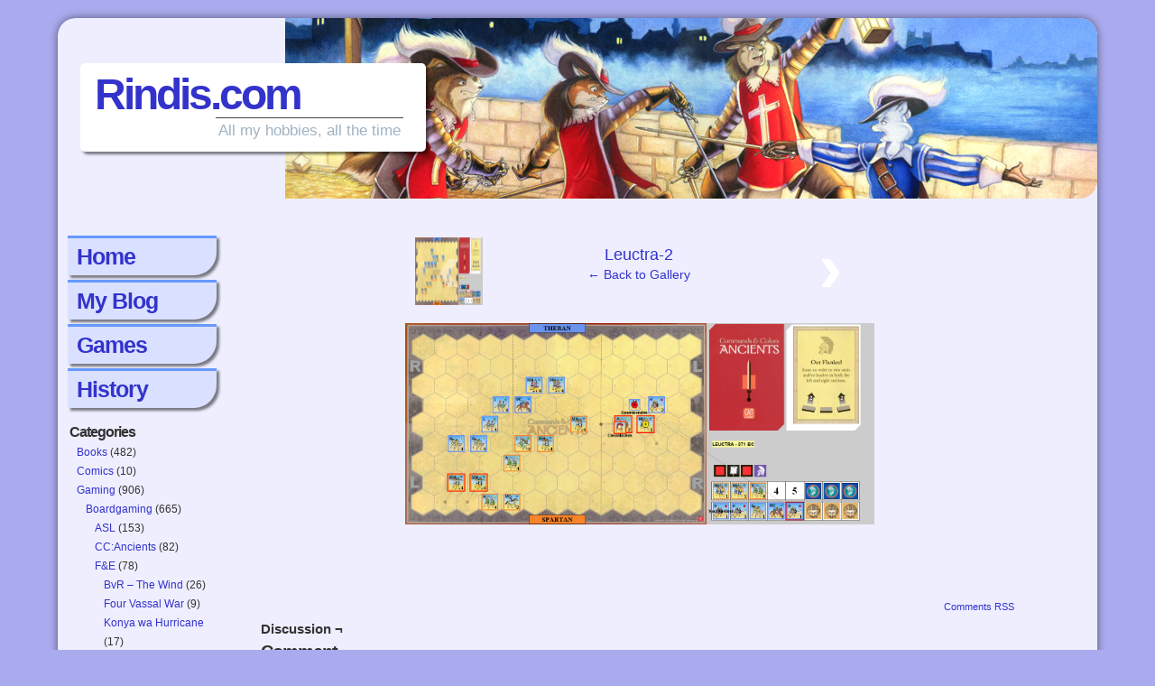

--- FILE ---
content_type: text/html; charset=UTF-8
request_url: http://www.rindis.com/blog/4418/leuctra-2
body_size: 12913
content:
<!DOCTYPE html>
<html xmlns="http://www.w3.org/1999/xhtml" lang="en-US"> 
<head>
	<meta http-equiv="Content-Type" content="text/html; charset=UTF-8" />
	<link rel="stylesheet" href="http://www.rindis.com/wp-content/themes/comicpress/style.css" type="text/css" media="screen" />
	<link rel="pingback" href="http://www.rindis.com/xmlrpc.php" />
	<meta name="ComicPress" content="4.4" />
<title>Leuctra-2 &#8211; Rindis.com</title>
<meta name='robots' content='max-image-preview:large' />
<script type="text/javascript">
/* <![CDATA[ */
window.koko_analytics = {"url":"http:\/\/www.rindis.com\/wp-admin\/admin-ajax.php?action=koko_analytics_collect","site_url":"http:\/\/www.rindis.com","post_id":4420,"path":"\/blog\/4418\/leuctra-2","method":"cookie","use_cookie":true};
/* ]]> */
</script>
<link rel="alternate" type="application/rss+xml" title="Rindis.com &raquo; Feed" href="http://www.rindis.com/feed" />
<link rel="alternate" type="application/rss+xml" title="Rindis.com &raquo; Comments Feed" href="http://www.rindis.com/comments/feed" />
<link rel="alternate" type="application/rss+xml" title="Rindis.com &raquo; Leuctra-2 Comments Feed" href="http://www.rindis.com/blog/4418/leuctra-2/feed" />
<link rel="alternate" title="oEmbed (JSON)" type="application/json+oembed" href="http://www.rindis.com/wp-json/oembed/1.0/embed?url=http%3A%2F%2Fwww.rindis.com%2Fblog%2F4418%2Fleuctra-2" />
<link rel="alternate" title="oEmbed (XML)" type="text/xml+oembed" href="http://www.rindis.com/wp-json/oembed/1.0/embed?url=http%3A%2F%2Fwww.rindis.com%2Fblog%2F4418%2Fleuctra-2&#038;format=xml" />
<style id='wp-img-auto-sizes-contain-inline-css' type='text/css'>
img:is([sizes=auto i],[sizes^="auto," i]){contain-intrinsic-size:3000px 1500px}
/*# sourceURL=wp-img-auto-sizes-contain-inline-css */
</style>
<style id='wp-emoji-styles-inline-css' type='text/css'>

	img.wp-smiley, img.emoji {
		display: inline !important;
		border: none !important;
		box-shadow: none !important;
		height: 1em !important;
		width: 1em !important;
		margin: 0 0.07em !important;
		vertical-align: -0.1em !important;
		background: none !important;
		padding: 0 !important;
	}
/*# sourceURL=wp-emoji-styles-inline-css */
</style>
<style id='wp-block-library-inline-css' type='text/css'>
:root{--wp-block-synced-color:#7a00df;--wp-block-synced-color--rgb:122,0,223;--wp-bound-block-color:var(--wp-block-synced-color);--wp-editor-canvas-background:#ddd;--wp-admin-theme-color:#007cba;--wp-admin-theme-color--rgb:0,124,186;--wp-admin-theme-color-darker-10:#006ba1;--wp-admin-theme-color-darker-10--rgb:0,107,160.5;--wp-admin-theme-color-darker-20:#005a87;--wp-admin-theme-color-darker-20--rgb:0,90,135;--wp-admin-border-width-focus:2px}@media (min-resolution:192dpi){:root{--wp-admin-border-width-focus:1.5px}}.wp-element-button{cursor:pointer}:root .has-very-light-gray-background-color{background-color:#eee}:root .has-very-dark-gray-background-color{background-color:#313131}:root .has-very-light-gray-color{color:#eee}:root .has-very-dark-gray-color{color:#313131}:root .has-vivid-green-cyan-to-vivid-cyan-blue-gradient-background{background:linear-gradient(135deg,#00d084,#0693e3)}:root .has-purple-crush-gradient-background{background:linear-gradient(135deg,#34e2e4,#4721fb 50%,#ab1dfe)}:root .has-hazy-dawn-gradient-background{background:linear-gradient(135deg,#faaca8,#dad0ec)}:root .has-subdued-olive-gradient-background{background:linear-gradient(135deg,#fafae1,#67a671)}:root .has-atomic-cream-gradient-background{background:linear-gradient(135deg,#fdd79a,#004a59)}:root .has-nightshade-gradient-background{background:linear-gradient(135deg,#330968,#31cdcf)}:root .has-midnight-gradient-background{background:linear-gradient(135deg,#020381,#2874fc)}:root{--wp--preset--font-size--normal:16px;--wp--preset--font-size--huge:42px}.has-regular-font-size{font-size:1em}.has-larger-font-size{font-size:2.625em}.has-normal-font-size{font-size:var(--wp--preset--font-size--normal)}.has-huge-font-size{font-size:var(--wp--preset--font-size--huge)}.has-text-align-center{text-align:center}.has-text-align-left{text-align:left}.has-text-align-right{text-align:right}.has-fit-text{white-space:nowrap!important}#end-resizable-editor-section{display:none}.aligncenter{clear:both}.items-justified-left{justify-content:flex-start}.items-justified-center{justify-content:center}.items-justified-right{justify-content:flex-end}.items-justified-space-between{justify-content:space-between}.screen-reader-text{border:0;clip-path:inset(50%);height:1px;margin:-1px;overflow:hidden;padding:0;position:absolute;width:1px;word-wrap:normal!important}.screen-reader-text:focus{background-color:#ddd;clip-path:none;color:#444;display:block;font-size:1em;height:auto;left:5px;line-height:normal;padding:15px 23px 14px;text-decoration:none;top:5px;width:auto;z-index:100000}html :where(.has-border-color){border-style:solid}html :where([style*=border-top-color]){border-top-style:solid}html :where([style*=border-right-color]){border-right-style:solid}html :where([style*=border-bottom-color]){border-bottom-style:solid}html :where([style*=border-left-color]){border-left-style:solid}html :where([style*=border-width]){border-style:solid}html :where([style*=border-top-width]){border-top-style:solid}html :where([style*=border-right-width]){border-right-style:solid}html :where([style*=border-bottom-width]){border-bottom-style:solid}html :where([style*=border-left-width]){border-left-style:solid}html :where(img[class*=wp-image-]){height:auto;max-width:100%}:where(figure){margin:0 0 1em}html :where(.is-position-sticky){--wp-admin--admin-bar--position-offset:var(--wp-admin--admin-bar--height,0px)}@media screen and (max-width:600px){html :where(.is-position-sticky){--wp-admin--admin-bar--position-offset:0px}}

/*# sourceURL=wp-block-library-inline-css */
</style><style id='global-styles-inline-css' type='text/css'>
:root{--wp--preset--aspect-ratio--square: 1;--wp--preset--aspect-ratio--4-3: 4/3;--wp--preset--aspect-ratio--3-4: 3/4;--wp--preset--aspect-ratio--3-2: 3/2;--wp--preset--aspect-ratio--2-3: 2/3;--wp--preset--aspect-ratio--16-9: 16/9;--wp--preset--aspect-ratio--9-16: 9/16;--wp--preset--color--black: #000000;--wp--preset--color--cyan-bluish-gray: #abb8c3;--wp--preset--color--white: #ffffff;--wp--preset--color--pale-pink: #f78da7;--wp--preset--color--vivid-red: #cf2e2e;--wp--preset--color--luminous-vivid-orange: #ff6900;--wp--preset--color--luminous-vivid-amber: #fcb900;--wp--preset--color--light-green-cyan: #7bdcb5;--wp--preset--color--vivid-green-cyan: #00d084;--wp--preset--color--pale-cyan-blue: #8ed1fc;--wp--preset--color--vivid-cyan-blue: #0693e3;--wp--preset--color--vivid-purple: #9b51e0;--wp--preset--gradient--vivid-cyan-blue-to-vivid-purple: linear-gradient(135deg,rgb(6,147,227) 0%,rgb(155,81,224) 100%);--wp--preset--gradient--light-green-cyan-to-vivid-green-cyan: linear-gradient(135deg,rgb(122,220,180) 0%,rgb(0,208,130) 100%);--wp--preset--gradient--luminous-vivid-amber-to-luminous-vivid-orange: linear-gradient(135deg,rgb(252,185,0) 0%,rgb(255,105,0) 100%);--wp--preset--gradient--luminous-vivid-orange-to-vivid-red: linear-gradient(135deg,rgb(255,105,0) 0%,rgb(207,46,46) 100%);--wp--preset--gradient--very-light-gray-to-cyan-bluish-gray: linear-gradient(135deg,rgb(238,238,238) 0%,rgb(169,184,195) 100%);--wp--preset--gradient--cool-to-warm-spectrum: linear-gradient(135deg,rgb(74,234,220) 0%,rgb(151,120,209) 20%,rgb(207,42,186) 40%,rgb(238,44,130) 60%,rgb(251,105,98) 80%,rgb(254,248,76) 100%);--wp--preset--gradient--blush-light-purple: linear-gradient(135deg,rgb(255,206,236) 0%,rgb(152,150,240) 100%);--wp--preset--gradient--blush-bordeaux: linear-gradient(135deg,rgb(254,205,165) 0%,rgb(254,45,45) 50%,rgb(107,0,62) 100%);--wp--preset--gradient--luminous-dusk: linear-gradient(135deg,rgb(255,203,112) 0%,rgb(199,81,192) 50%,rgb(65,88,208) 100%);--wp--preset--gradient--pale-ocean: linear-gradient(135deg,rgb(255,245,203) 0%,rgb(182,227,212) 50%,rgb(51,167,181) 100%);--wp--preset--gradient--electric-grass: linear-gradient(135deg,rgb(202,248,128) 0%,rgb(113,206,126) 100%);--wp--preset--gradient--midnight: linear-gradient(135deg,rgb(2,3,129) 0%,rgb(40,116,252) 100%);--wp--preset--font-size--small: 13px;--wp--preset--font-size--medium: 20px;--wp--preset--font-size--large: 36px;--wp--preset--font-size--x-large: 42px;--wp--preset--spacing--20: 0.44rem;--wp--preset--spacing--30: 0.67rem;--wp--preset--spacing--40: 1rem;--wp--preset--spacing--50: 1.5rem;--wp--preset--spacing--60: 2.25rem;--wp--preset--spacing--70: 3.38rem;--wp--preset--spacing--80: 5.06rem;--wp--preset--shadow--natural: 6px 6px 9px rgba(0, 0, 0, 0.2);--wp--preset--shadow--deep: 12px 12px 50px rgba(0, 0, 0, 0.4);--wp--preset--shadow--sharp: 6px 6px 0px rgba(0, 0, 0, 0.2);--wp--preset--shadow--outlined: 6px 6px 0px -3px rgb(255, 255, 255), 6px 6px rgb(0, 0, 0);--wp--preset--shadow--crisp: 6px 6px 0px rgb(0, 0, 0);}:where(.is-layout-flex){gap: 0.5em;}:where(.is-layout-grid){gap: 0.5em;}body .is-layout-flex{display: flex;}.is-layout-flex{flex-wrap: wrap;align-items: center;}.is-layout-flex > :is(*, div){margin: 0;}body .is-layout-grid{display: grid;}.is-layout-grid > :is(*, div){margin: 0;}:where(.wp-block-columns.is-layout-flex){gap: 2em;}:where(.wp-block-columns.is-layout-grid){gap: 2em;}:where(.wp-block-post-template.is-layout-flex){gap: 1.25em;}:where(.wp-block-post-template.is-layout-grid){gap: 1.25em;}.has-black-color{color: var(--wp--preset--color--black) !important;}.has-cyan-bluish-gray-color{color: var(--wp--preset--color--cyan-bluish-gray) !important;}.has-white-color{color: var(--wp--preset--color--white) !important;}.has-pale-pink-color{color: var(--wp--preset--color--pale-pink) !important;}.has-vivid-red-color{color: var(--wp--preset--color--vivid-red) !important;}.has-luminous-vivid-orange-color{color: var(--wp--preset--color--luminous-vivid-orange) !important;}.has-luminous-vivid-amber-color{color: var(--wp--preset--color--luminous-vivid-amber) !important;}.has-light-green-cyan-color{color: var(--wp--preset--color--light-green-cyan) !important;}.has-vivid-green-cyan-color{color: var(--wp--preset--color--vivid-green-cyan) !important;}.has-pale-cyan-blue-color{color: var(--wp--preset--color--pale-cyan-blue) !important;}.has-vivid-cyan-blue-color{color: var(--wp--preset--color--vivid-cyan-blue) !important;}.has-vivid-purple-color{color: var(--wp--preset--color--vivid-purple) !important;}.has-black-background-color{background-color: var(--wp--preset--color--black) !important;}.has-cyan-bluish-gray-background-color{background-color: var(--wp--preset--color--cyan-bluish-gray) !important;}.has-white-background-color{background-color: var(--wp--preset--color--white) !important;}.has-pale-pink-background-color{background-color: var(--wp--preset--color--pale-pink) !important;}.has-vivid-red-background-color{background-color: var(--wp--preset--color--vivid-red) !important;}.has-luminous-vivid-orange-background-color{background-color: var(--wp--preset--color--luminous-vivid-orange) !important;}.has-luminous-vivid-amber-background-color{background-color: var(--wp--preset--color--luminous-vivid-amber) !important;}.has-light-green-cyan-background-color{background-color: var(--wp--preset--color--light-green-cyan) !important;}.has-vivid-green-cyan-background-color{background-color: var(--wp--preset--color--vivid-green-cyan) !important;}.has-pale-cyan-blue-background-color{background-color: var(--wp--preset--color--pale-cyan-blue) !important;}.has-vivid-cyan-blue-background-color{background-color: var(--wp--preset--color--vivid-cyan-blue) !important;}.has-vivid-purple-background-color{background-color: var(--wp--preset--color--vivid-purple) !important;}.has-black-border-color{border-color: var(--wp--preset--color--black) !important;}.has-cyan-bluish-gray-border-color{border-color: var(--wp--preset--color--cyan-bluish-gray) !important;}.has-white-border-color{border-color: var(--wp--preset--color--white) !important;}.has-pale-pink-border-color{border-color: var(--wp--preset--color--pale-pink) !important;}.has-vivid-red-border-color{border-color: var(--wp--preset--color--vivid-red) !important;}.has-luminous-vivid-orange-border-color{border-color: var(--wp--preset--color--luminous-vivid-orange) !important;}.has-luminous-vivid-amber-border-color{border-color: var(--wp--preset--color--luminous-vivid-amber) !important;}.has-light-green-cyan-border-color{border-color: var(--wp--preset--color--light-green-cyan) !important;}.has-vivid-green-cyan-border-color{border-color: var(--wp--preset--color--vivid-green-cyan) !important;}.has-pale-cyan-blue-border-color{border-color: var(--wp--preset--color--pale-cyan-blue) !important;}.has-vivid-cyan-blue-border-color{border-color: var(--wp--preset--color--vivid-cyan-blue) !important;}.has-vivid-purple-border-color{border-color: var(--wp--preset--color--vivid-purple) !important;}.has-vivid-cyan-blue-to-vivid-purple-gradient-background{background: var(--wp--preset--gradient--vivid-cyan-blue-to-vivid-purple) !important;}.has-light-green-cyan-to-vivid-green-cyan-gradient-background{background: var(--wp--preset--gradient--light-green-cyan-to-vivid-green-cyan) !important;}.has-luminous-vivid-amber-to-luminous-vivid-orange-gradient-background{background: var(--wp--preset--gradient--luminous-vivid-amber-to-luminous-vivid-orange) !important;}.has-luminous-vivid-orange-to-vivid-red-gradient-background{background: var(--wp--preset--gradient--luminous-vivid-orange-to-vivid-red) !important;}.has-very-light-gray-to-cyan-bluish-gray-gradient-background{background: var(--wp--preset--gradient--very-light-gray-to-cyan-bluish-gray) !important;}.has-cool-to-warm-spectrum-gradient-background{background: var(--wp--preset--gradient--cool-to-warm-spectrum) !important;}.has-blush-light-purple-gradient-background{background: var(--wp--preset--gradient--blush-light-purple) !important;}.has-blush-bordeaux-gradient-background{background: var(--wp--preset--gradient--blush-bordeaux) !important;}.has-luminous-dusk-gradient-background{background: var(--wp--preset--gradient--luminous-dusk) !important;}.has-pale-ocean-gradient-background{background: var(--wp--preset--gradient--pale-ocean) !important;}.has-electric-grass-gradient-background{background: var(--wp--preset--gradient--electric-grass) !important;}.has-midnight-gradient-background{background: var(--wp--preset--gradient--midnight) !important;}.has-small-font-size{font-size: var(--wp--preset--font-size--small) !important;}.has-medium-font-size{font-size: var(--wp--preset--font-size--medium) !important;}.has-large-font-size{font-size: var(--wp--preset--font-size--large) !important;}.has-x-large-font-size{font-size: var(--wp--preset--font-size--x-large) !important;}
/*# sourceURL=global-styles-inline-css */
</style>

<style id='classic-theme-styles-inline-css' type='text/css'>
/*! This file is auto-generated */
.wp-block-button__link{color:#fff;background-color:#32373c;border-radius:9999px;box-shadow:none;text-decoration:none;padding:calc(.667em + 2px) calc(1.333em + 2px);font-size:1.125em}.wp-block-file__button{background:#32373c;color:#fff;text-decoration:none}
/*# sourceURL=/wp-includes/css/classic-themes.min.css */
</style>
<link rel='stylesheet' id='cb_p6-css-main-css' href='http://www.rindis.com/wp-content/plugins/patron-button-and-widgets-by-codebard/plugin/templates/default/style.css?ver=e23f4fa83fd8b4c3316303af8269ba25' type='text/css' media='all' />
<script type="text/javascript" src="http://www.rindis.com/wp-includes/js/jquery/jquery.min.js?ver=3.7.1" id="jquery-core-js"></script>
<script type="text/javascript" src="http://www.rindis.com/wp-includes/js/jquery/jquery-migrate.min.js?ver=3.4.1" id="jquery-migrate-js"></script>
<script type="text/javascript" src="http://www.rindis.com/wp-content/themes/comicpress/js/ddsmoothmenu.js?ver=e23f4fa83fd8b4c3316303af8269ba25" id="ddsmoothmenu_js-js"></script>
<script type="text/javascript" src="http://www.rindis.com/wp-content/themes/comicpress/js/menubar.js?ver=e23f4fa83fd8b4c3316303af8269ba25" id="menubar_js-js"></script>
<link rel="https://api.w.org/" href="http://www.rindis.com/wp-json/" /><link rel="alternate" title="JSON" type="application/json" href="http://www.rindis.com/wp-json/wp/v2/media/4420" /><link rel="EditURI" type="application/rsd+xml" title="RSD" href="http://www.rindis.com/xmlrpc.php?rsd" />

<link rel="canonical" href="http://www.rindis.com/blog/4418/leuctra-2" />
<link rel='shortlink' href='http://www.rindis.com/?p=4420' />
<style>.post-thumbnail img[src$='.svg'] { width: 100%; height: auto; }</style><!--Customizer CSS-->
<style type="text/css">
	#page { width: 858px; max-width: 858px; }
	#add-width { width: 6px; }
	#content-column { width: 648px; max-width: 100%; }
	#sidebar-right { width: 204px; }
	#sidebar-left { width: 204px; }
</style>
<!--/Customizer CSS-->
      <style id="sccss">/* Enter Your Custom CSS Here */
.entry img
	{
  	height: auto;
	}
.goodreads-image
	{
	padding-top: 0px;
	padding-left: 0px;
	padding-right: 5px;
	padding-bottom: 5px;
  	width: 160px;
	}
.screen-image
	{
	padding-top: 5px;
	padding-left: 5px;
	padding-right: 5px;
	padding-bottom: 5px;
  	width: 250px;
	}
.post-info
	{
  	border-style: solid;
 	border-color: #6699ff;
  	border-width: 0 0 3px 0;
	}
.entry
  {
  background-color: #DAE0FF;
  border: none;
  margin: 0px 0px 0px 0px;
  padding: 10px;
  text-align: left;
  box-shadow: 3px 3px 3px rgba(0, 0, 0, 0.5);
  -moz-box-shadow: 3px 3px 3px rgba(0, 0, 0, 0.5);
  -webkit-box-shadow: 3px 3px 3px rgba(0, 0, 0, 0.5);
  }
.post-extras, .type-page .entry
	{
  	background-color: #DAE0FF;
   	border: none;
  	margin: 0px auto 0px;
   	padding: 10px;
   	text-align: left;
	-webkit-border-radius: 0px 0px 0px 25px;
    -moz-border-radius: 0px 0px 0px 25px;
   	border-radius: 0px 0px 0px 25px;
    box-shadow: 3px 3px 3px rgba(0, 0, 0, 0.5);
    -moz-box-shadow: 3px 3px 3px rgba(0, 0, 0, 0.5);
    -webkit-box-shadow: 3px 3px 3px rgba(0, 0, 0, 0.5);
	}
.wp-caption
	{
	padding: 5px;
	background: none;
  	/* font-style: italic; */
	}
.wp-caption-text
	{
  	background: #aaaaee;
  	text-align: center;
	}
/************************************/
/* CSS spasifically for Easel theme */
/************************************/ 
body
	{
  	background:#aaaaee url() repeat top right;
    color:#333;
    margin:0;
    padding:0;
    line-height: 1.5em;
	}
#page
	{
  background-color: #eeeeff;
  border:none;
  margin:10px auto 0px;
  padding:0;
  text-align:left;
  max-width: 90%;
    box-shadow:0 0 10px rgba(0, 0, 0, 0.5);
    -moz-box-shadow:0 0 10px rgba(0, 0, 0, 0.5);
    -webkit-box-shadow:0 0 10px rgba(0, 0, 0, 0.5);
    -webkit-border-radius: 20px;
    -moz-border-radius: 20px;
    border-radius: 20px;
	}
body.layout-2cl #page, body.layout-2cr #page
	{
  	margin-right: auto;
  	margin-left: auto;
  	width: 90%;
    min-width: 760px;
	}
#footer
	{
    border:none;
    clear:both;
    height:auto;
    margin:0 0 0 auto;
    padding:3px 0 0;
    width:100%;
    box-shadow: 0 6px 15px -10px rgba(0, 0, 0, 0.7) inset;
    background-color: #eee;
    border-bottom-left-radius:5px;
    border-bottom-right-radius:5px;
    -moz-border-radius-bottomleft:5px;
    -moz-border-radius-bottomright:5px;
    -webkit-border-bottom-left-radius:5px;
    -webkit-border-bottom-right-radius:5px;
	}
a
	{
	text-decoration: none;
	}
a:link
		{
		color: #3333cc;
		}
	a:visited
		{
		color: #336666;
		}	
	a:hover
		{
		color: #336666;
		}
	a:focus	
		{
		outline: none;
		}
	a img
		{
		border: none;
		}
p
	{
	margin: 0;
	padding: 5px 0;
	}
p.attachment
	{
	text-align: center;
	}
/**********/
/* Header */
/**********/
#header
	{
    background:url(http://www.rindis.com/wp-content/uploads/2014/07/Engel-0036DualAtMidnight.jpg) no-repeat center right transparent;
    height:200px;
    margin:0 auto 5px;
    padding: 0;
    width: 100%;
    min-width: 760px;
    position: relative;
    z-index: 1;
 	border-radius:20px;
    -moz-border-radius:20px;
    -webkit-border-radius:20px;
    float:left;
	}
.header-info
	{
  	margin: 50px 0px 0px 25px;
  	background: white;
  	box-shadow: 3px 3px 3px rgba(0, 0, 0, 0.5);
    -moz-box-shadow: 3px 3px 3px rgba(0, 0, 0, 0.5);
    -webkit-box-shadow: 3px 3px 3px rgba(0, 0, 0, 0.5);
  	border-bottom-left-radius: 5px;
    border-bottom-right-radius: 5px;
    -moz-border-radius-bottomleft: 5px;
    -moz-border-radius-bottomright: 5px;
    -webkit-border-bottom-left-radius: 5px;
    -webkit-border-bottom-right-radius: 5px;
  	border-top-left-radius: 5px;
    border-top-right-radius: 5px;
    -moz-border-radius-topleft: 5px;
    -moz-border-radius-topright: 5px;
    -webkit-border-top-left-radius: 5px;
    -webkit-border-top-right-radius: 5px;
	}
.description
	{
    border-top:1px solid #444;
    color:#A0B3C2;
    font-size:1.2em;
    margin:0 15px;
    padding:3px;
    text-align:left;
	}
#menubar-wrapper
	{
	background: none;
	}
#content-wrapper
	{
	background: none;
	}
#content-column
/* #column, #content,  */
	{
  padding: 5px 20px 0px 20px;
  width: 75%;
	}
/********************/
/* Default Sidebars */
/********************/
#sidebar-left
	{
	float: left;
	width: 15%;
	padding: 10px;
  overflow: visible;
	min-width: 150px;
	}
.widgettitle
	{
  	font-style: italic;
  	font-weight: bold;
  	color:#2C4353;
    font-family: Verdana, Sans-Serif;
    text-decoration:none;
	}
#menu-left-nav .menu-item
	{
    font-size:25px;
  	letter-spacing: -1px;
  	font-weight: bold;
  	border-style: solid;
 	border-color: #6699ff;
  	border-width: 3px 0 0 0;
	background-color: #DAE0FF;
  	margin: 0px auto 5px;
   	padding: 10px;
   	text-align: left;
	-webkit-border-radius: 0px 0px 25px 0px;
    -moz-border-radius: 0px 0px 25px 0px;
   	border-radius: 0px 0px 25px 0px; 
  	width: 145px;
  	box-shadow: 3px 3px 3px rgba(0, 0, 0, 0.5);
    -moz-box-shadow: 3px 3px 3px rgba(0, 0, 0, 0.5);
    -webkit-box-shadow: 3px 3px 3px rgba(0, 0, 0, 0.5);
	}</style></head>

<body class="attachment wp-singular attachment-template-default single single-attachment postid-4420 attachmentid-4420 attachment-jpeg wp-theme-comicpress user-guest chrome single-author-denadmin pm night evening wed attachment attachment-4420 attachment-image layout-2cl scheme-none">
<div id="page-wrap">
	<div id="page">
		<header id="header">
			<div class="header-info">
				<h1><a href="http://www.rindis.com">Rindis.com</a></h1>
				<div class="description">All my hobbies, all the time</div>
			</div>
						<div class="clear"></div>
		</header>

		<div id="menubar-wrapper">
			<div class="menu-container">
												<div class="menunav">
																			</div>
				<div class="clear"></div>
			</div>
			<div class="clear"></div>
		</div>
	<div id="content-wrapper">
	
			
	<div id="subcontent-wrapper">
<div id="sidebar-left">
    <div class="sidebar">
    <div id="nav_menu-2" class="widget widget_nav_menu">
<div class="widget-content">
<div class="menu-left-nav-container"><ul id="menu-left-nav" class="menu"><li id="menu-item-2305" class="menu-item menu-item-type-custom menu-item-object-custom menu-item-home menu-item-2305"><a href="http://www.rindis.com/">Home</a></li>
<li id="menu-item-2306" class="menu-item menu-item-type-custom menu-item-object-custom menu-item-2306"><a href="http://www.rindis.com/blog/">My Blog</a></li>
<li id="menu-item-2307" class="menu-item menu-item-type-custom menu-item-object-custom menu-item-2307"><a href="http://www.rindis.com/Games/">Games</a></li>
<li id="menu-item-2308" class="menu-item menu-item-type-custom menu-item-object-custom menu-item-2308"><a href="http://www.rindis.com/History">History</a></li>
</ul></div></div>
<div class="clear"></div>
</div>
<div id="categories-2" class="widget widget_categories">
<div class="widget-content">
<h2 class="widget-title">Categories</h2>

			<ul>
					<li class="cat-item cat-item-2"><a href="http://www.rindis.com/blog/category/books">Books</a> (482)
</li>
	<li class="cat-item cat-item-3"><a href="http://www.rindis.com/blog/category/comics">Comics</a> (10)
</li>
	<li class="cat-item cat-item-4"><a href="http://www.rindis.com/blog/category/gaming">Gaming</a> (906)
<ul class='children'>
	<li class="cat-item cat-item-175"><a href="http://www.rindis.com/blog/category/gaming/boardgaming">Boardgaming</a> (665)
	<ul class='children'>
	<li class="cat-item cat-item-14"><a href="http://www.rindis.com/blog/category/gaming/boardgaming/asl">ASL</a> (153)
</li>
	<li class="cat-item cat-item-15"><a href="http://www.rindis.com/blog/category/gaming/boardgaming/ccancients">CC:Ancients</a> (82)
</li>
	<li class="cat-item cat-item-19"><a href="http://www.rindis.com/blog/category/gaming/boardgaming/fne">F&amp;E</a> (78)
		<ul class='children'>
	<li class="cat-item cat-item-22"><a href="http://www.rindis.com/blog/category/gaming/boardgaming/fne/bvr-the-wind">BvR &#8211; The Wind</a> (26)
</li>
	<li class="cat-item cat-item-182"><a href="http://www.rindis.com/blog/category/gaming/boardgaming/fne/four-vassal-war">Four Vassal War</a> (9)
</li>
	<li class="cat-item cat-item-255"><a href="http://www.rindis.com/blog/category/gaming/boardgaming/fne/konya-wa-hurricane">Konya wa Hurricane</a> (17)
</li>
	<li class="cat-item cat-item-21"><a href="http://www.rindis.com/blog/category/gaming/boardgaming/fne/second-wind">Second Wind</a> (5)
</li>
		</ul>
</li>
	<li class="cat-item cat-item-9"><a href="http://www.rindis.com/blog/category/gaming/boardgaming/sfb">SFB</a> (78)
</li>
	</ul>
</li>
	<li class="cat-item cat-item-176"><a href="http://www.rindis.com/blog/category/gaming/computer-games">Computer games</a> (160)
	<ul class='children'>
	<li class="cat-item cat-item-11"><a href="http://www.rindis.com/blog/category/gaming/computer-games/mmo">MMO</a> (76)
</li>
	</ul>
</li>
	<li class="cat-item cat-item-18"><a href="http://www.rindis.com/blog/category/gaming/design-and-effect">Design and Effect</a> (6)
</li>
	<li class="cat-item cat-item-177"><a href="http://www.rindis.com/blog/category/gaming/rpgs">RPGs</a> (66)
	<ul class='children'>
	<li class="cat-item cat-item-17"><a href="http://www.rindis.com/blog/category/gaming/rpgs/dnd">D&amp;D</a> (25)
		<ul class='children'>
	<li class="cat-item cat-item-20"><a href="http://www.rindis.com/blog/category/gaming/rpgs/dnd/o2-blade-of-vengeance">O2 Blade of Vengeance</a> (3)
</li>
		</ul>
</li>
	<li class="cat-item cat-item-5"><a href="http://www.rindis.com/blog/category/gaming/rpgs/gurps">GURPS</a> (32)
</li>
	</ul>
</li>
</ul>
</li>
	<li class="cat-item cat-item-6"><a href="http://www.rindis.com/blog/category/history">History</a> (10)
</li>
	<li class="cat-item cat-item-7"><a href="http://www.rindis.com/blog/category/life">Life</a> (82)
<ul class='children'>
	<li class="cat-item cat-item-16"><a href="http://www.rindis.com/blog/category/life/conventions">Conventions</a> (9)
</li>
</ul>
</li>
	<li class="cat-item cat-item-8"><a href="http://www.rindis.com/blog/category/news">News</a> (29)
</li>
	<li class="cat-item cat-item-154"><a href="http://www.rindis.com/blog/category/technology">Technology</a> (6)
</li>
	<li class="cat-item cat-item-10"><a href="http://www.rindis.com/blog/category/video">Video</a> (47)
<ul class='children'>
	<li class="cat-item cat-item-13"><a href="http://www.rindis.com/blog/category/video/anime-video-2">Anime</a> (45)
</li>
</ul>
</li>
	<li class="cat-item cat-item-12"><a href="http://www.rindis.com/blog/category/writing-2">Writing</a> (1)
</li>
			</ul>

			</div>
<div class="clear"></div>
</div>
              <div id="patreon_sidebar_site_widget-2" class="widget widget_patreon_sidebar_site_widget">
<div class="widget-content">
                  <h2 class="widget-title">Patreon</h2>
						
																<div style="text-align: center !important;font-size: 18px;margin-top: 8px;margin-bottom: 8px;">Support  Rindis.com on Patreon!</div>
															
          <div class="cb_p6_patreon_site_widget" style="text-align:center !important;"><a rel="nofollow" href="https://www.patreon.com/user?u=3260431&utm_content=site_sidebar_widget&utm_medium=patron_button_and_widgets_plugin&utm_campaign=&utm_term=&utm_source=http://www.rindis.com/blog/4418/leuctra-2" aria-label="Click to become a patron at Patreon!"><img style="margin-top: 10px;margin-bottom: 10px;max-width:200px;width:100%;height:auto;" src="http://www.rindis.com/wp-content/plugins/patron-button-and-widgets-by-codebard/images/become_a_patron_button.png" alt="Become a patron at Patreon!"></a></div>     
						
              </div>
<div class="clear"></div>
</div>
        <div id="text-4" class="widget widget_text">
<div class="widget-content">
			<div class="textwidget"><hr>
<b>Other blogs:</b></div>
		</div>
<div class="clear"></div>
</div>
<div id="rss-21" class="widget widget_rss">
<div class="widget-content">
<h2 class="widget-title"><a class="rsswidget rss-widget-feed" href="http://www.insidegmt.com/?feed=rss2"><img class="rss-widget-icon" style="border:0" width="14" height="14" src="http://www.rindis.com/wp-includes/images/rss.png" alt="RSS" loading="lazy" /></a> <a class="rsswidget rss-widget-title" href="https://insidegmt.com/">Inside GMT</a></h2>
<ul><li><a class='rsswidget' href='https://insidegmt.com/the-scenarios-of-arc-the-underworld/'>The Scenarios of ARC – The Underworld</a> <span class="rss-date">January 21, 2026</span></li></ul></div>
<div class="clear"></div>
</div>
<div id="rss-6" class="widget widget_rss">
<div class="widget-content">
<h2 class="widget-title"><a class="rsswidget rss-widget-feed" href="http://playingattheworld.blogspot.com/feeds/posts/default"><img class="rss-widget-icon" style="border:0" width="14" height="14" src="http://www.rindis.com/wp-includes/images/rss.png" alt="RSS" loading="lazy" /></a> <a class="rsswidget rss-widget-title" href="http://playingattheworld.blogspot.com/">Playing at the World</a></h2>
<ul><li><a class='rsswidget' href='http://playingattheworld.blogspot.com/2025/05/playing-at-world-2e-v2-arrives.html'>Playing at the World 2E V2 Arrives</a> <span class="rss-date">May 5, 2025</span></li></ul></div>
<div class="clear"></div>
</div>
<div id="rss-32" class="widget widget_rss">
<div class="widget-content">
<h2 class="widget-title"><a class="rsswidget rss-widget-feed" href="https://rpgcharacters.wordpress.com/feed/"><img class="rss-widget-icon" style="border:0" width="14" height="14" src="http://www.rindis.com/wp-includes/images/rss.png" alt="RSS" loading="lazy" /></a> <a class="rsswidget rss-widget-title" href="https://dysonlogos.blog/">Dyson&#8217;s Dodecahedron</a></h2>
<ul><li><a class='rsswidget' href='https://dysonlogos.blog/2026/01/21/the-lowward-gaol/'>The Lowward Gaol</a> <span class="rss-date">January 22, 2026</span></li></ul></div>
<div class="clear"></div>
</div>
<div id="rss-7" class="widget widget_rss">
<div class="widget-content">
<h2 class="widget-title"><a class="rsswidget rss-widget-feed" href="http://feeds.feedburner.com/QuestForFun"><img class="rss-widget-icon" style="border:0" width="14" height="14" src="http://www.rindis.com/wp-includes/images/rss.png" alt="RSS" loading="lazy" /></a> <a class="rsswidget rss-widget-title" href="http://blackdiamondgames.blogspot.com/">Quest for Fun!</a></h2>
<ul><li><a class='rsswidget' href='http://blackdiamondgames.blogspot.com/2025/11/the-myth-of-rational-animals.html'>The Myth of Rational Animals</a> <span class="rss-date">November 23, 2025</span></li></ul></div>
<div class="clear"></div>
</div>
<div id="rss-9" class="widget widget_rss">
<div class="widget-content">
<h2 class="widget-title"><a class="rsswidget rss-widget-feed" href="http://bruce-heard.blogspot.com/feeds/posts/default"><img class="rss-widget-icon" style="border:0" width="14" height="14" src="http://www.rindis.com/wp-includes/images/rss.png" alt="RSS" loading="lazy" /></a> <a class="rsswidget rss-widget-title" href="https://bruce-heard.blogspot.com/">Bruce Heard and New Stories</a></h2>
<ul><li><a class='rsswidget' href='https://bruce-heard.blogspot.com/2025/08/USWWIIAviation.html'>WWII Aviation Industry Part 4</a> <span class="rss-date">August 11, 2025</span></li></ul></div>
<div class="clear"></div>
</div>
<div id="rss-10" class="widget widget_rss">
<div class="widget-content">
<h2 class="widget-title"><a class="rsswidget rss-widget-feed" href="http://chicagowargamer.blogspot.com/feeds/posts/default"><img class="rss-widget-icon" style="border:0" width="14" height="14" src="http://www.rindis.com/wp-includes/images/rss.png" alt="RSS" loading="lazy" /></a> <a class="rsswidget rss-widget-title" href="http://chicagowargamer.blogspot.com/">Chicago Wargamer</a></h2>
<ul><li><a class='rsswidget' href='http://chicagowargamer.blogspot.com/2023/01/the-2-half-squads-episode-310-cruising.html'>The 2 Half-Squads - Episode 310: Cruising Through Crucible of Steel</a> <span class="rss-date">January 27, 2023</span></li></ul></div>
<div class="clear"></div>
</div>
<div id="rss-34" class="widget widget_rss">
<div class="widget-content">
<h2 class="widget-title"><a class="rsswidget rss-widget-feed" href="http://feeds.feedburner.com/TheCRPGAddict?format=xml"><img class="rss-widget-icon" style="border:0" width="14" height="14" src="http://www.rindis.com/wp-includes/images/rss.png" alt="RSS" loading="lazy" /></a> <a class="rsswidget rss-widget-title" href="http://crpgaddict.blogspot.com/">CRRPG Addict</a></h2>
<ul><li><a class='rsswidget' href='http://crpgaddict.blogspot.com/2026/01/tower-of-alos-won-with-summary-and.html'>Tower of Alos: Won! (with Summary and Rating)</a> <span class="rss-date">January 21, 2026</span></li></ul></div>
<div class="clear"></div>
</div>
<div id="text-7" class="widget widget_text">
<div class="widget-content">
			<div class="textwidget"><b>SF&F blogs:</b></div>
		</div>
<div class="clear"></div>
</div>
<div id="rss-23" class="widget widget_rss">
<div class="widget-content">
<h2 class="widget-title"><a class="rsswidget rss-widget-feed" href="http://feeds.feedburner.com/blogspot/fantasycafe"><img class="rss-widget-icon" style="border:0" width="14" height="14" src="http://www.rindis.com/wp-includes/images/rss.png" alt="RSS" loading="lazy" /></a> <a class="rsswidget rss-widget-title" href="https://www.fantasybookcafe.com/">Fantasy Cafe</a></h2>
<ul><li><a class='rsswidget' href='https://www.fantasybookcafe.com/2026/01/guest-post-by-fantasy-author-katie-hallahan/?utm_source=rss&#038;utm_medium=rss&#038;utm_campaign=guest-post-by-fantasy-author-katie-hallahan'>Guest Post by Fantasy Author Katie Hallahan</a> <span class="rss-date">January 20, 2026</span></li></ul></div>
<div class="clear"></div>
</div>
<div id="rss-22" class="widget widget_rss">
<div class="widget-content">
<h2 class="widget-title"><a class="rsswidget rss-widget-feed" href="https://lynnsbooks.wordpress.com/feed/"><img class="rss-widget-icon" style="border:0" width="14" height="14" src="http://www.rindis.com/wp-includes/images/rss.png" alt="RSS" loading="lazy" /></a> <a class="rsswidget rss-widget-title" href="https://lynns-books.com/">Lynn&#8217;s Book Blog</a></h2>
<ul><li><a class='rsswidget' href='https://lynns-books.com/2026/01/21/cant-wait-wednesday-the-summer-fun-massacre-by-craig-dilouie/'>Can’t Wait Wednesday: The Summer Fun Massacre by Craig DiLouie</a> <span class="rss-date">January 21, 2026</span></li></ul></div>
<div class="clear"></div>
</div>
<div id="text-5" class="widget widget_text">
<div class="widget-content">
			<div class="textwidget"><b>ASL blogs:</b></div>
		</div>
<div class="clear"></div>
</div>
<div id="rss-12" class="widget widget_rss">
<div class="widget-content">
<h2 class="widget-title"><a class="rsswidget rss-widget-feed" href="http://asl-battleschool.blogspot.com/feeds/posts/default"><img class="rss-widget-icon" style="border:0" width="14" height="14" src="http://www.rindis.com/wp-includes/images/rss.png" alt="RSS" loading="lazy" /></a> <a class="rsswidget rss-widget-title" href="http://asl-battleschool.blogspot.com/">Sitrep</a></h2>
<ul><li><a class='rsswidget' href='http://asl-battleschool.blogspot.com/2025/03/blockhaus-rock.html'>Blockhaus Rock</a> <span class="rss-date">April 1, 2025</span></li></ul></div>
<div class="clear"></div>
</div>
<div id="rss-13" class="widget widget_rss">
<div class="widget-content">
<h2 class="widget-title"><a class="rsswidget rss-widget-feed" href="http://hongkongwargamer.com/?feed=rss2"><img class="rss-widget-icon" style="border:0" width="14" height="14" src="http://www.rindis.com/wp-includes/images/rss.png" alt="RSS" loading="lazy" /></a> <a class="rsswidget rss-widget-title" href="https://hongkongwargamer.com/">Hong Kong Wargamer</a></h2>
<ul><li><a class='rsswidget' href='https://hongkongwargamer.com/2025/04/16/ft114-yellow-extract-after-action-report-aar-advanced-squad-leader-scenario/'>FT114 Yellow Extract After Action Report (AAR) Advanced Squad Leader scenario</a> <span class="rss-date">April 16, 2025</span></li></ul></div>
<div class="clear"></div>
</div>
<div id="rss-14" class="widget widget_rss">
<div class="widget-content">
<h2 class="widget-title"><a class="rsswidget rss-widget-feed" href="http://hexandviolence.blogspot.com/feeds/posts/default"><img class="rss-widget-icon" style="border:0" width="14" height="14" src="http://www.rindis.com/wp-includes/images/rss.png" alt="RSS" loading="lazy" /></a> <a class="rsswidget rss-widget-title" href="http://hexandviolence.blogspot.com/">Hex and Violence</a></h2>
<ul><li><a class='rsswidget' href='http://hexandviolence.blogspot.com/2025/03/this-still-exists.html'>This still exists?</a> <span class="rss-date">March 25, 2025</span></li></ul></div>
<div class="clear"></div>
</div>
<div id="rss-15" class="widget widget_rss">
<div class="widget-content">
<h2 class="widget-title"><a class="rsswidget rss-widget-feed" href="http://boxcarsagainaslblog.blogspot.com/feeds/posts/default"><img class="rss-widget-icon" style="border:0" width="14" height="14" src="http://www.rindis.com/wp-includes/images/rss.png" alt="RSS" loading="lazy" /></a> <a class="rsswidget rss-widget-title" href="https://boxcarsagainaslblog.blogspot.com/">Grumble Jones</a></h2>
<ul><li><a class='rsswidget' href='https://boxcarsagainaslblog.blogspot.com/2026/01/a-weekend-with-spanish-blue-division.html'>A weekend with the Spanish Blue Division - LFT Scenarios FT80, FT82, and FT83.</a> <span class="rss-date">January 19, 2026</span></li></ul></div>
<div class="clear"></div>
</div>
<div id="rss-16" class="widget widget_rss">
<div class="widget-content">
<h2 class="widget-title"><a class="rsswidget rss-widget-feed" href="http://www.desperationmorale.com/blog/feed"><img class="rss-widget-icon" style="border:0" width="14" height="14" src="http://www.rindis.com/wp-includes/images/rss.png" alt="RSS" loading="lazy" /></a> <a class="rsswidget rss-widget-title" href="https://www.desperationmorale.com/">Desperation Morale</a></h2>
<ul><li><a class='rsswidget' href='https://www.desperationmorale.com/2025/03/16/how-to-learn-asl/'>How to Learn ASL</a> <span class="rss-date">March 16, 2025</span></li></ul></div>
<div class="clear"></div>
</div>
<div id="rss-17" class="widget widget_rss">
<div class="widget-content">
<h2 class="widget-title"><a class="rsswidget rss-widget-feed" href="http://banzaipipeline.blogspot.com/feeds/posts/default"><img class="rss-widget-icon" style="border:0" width="14" height="14" src="http://www.rindis.com/wp-includes/images/rss.png" alt="RSS" loading="lazy" /></a> <a class="rsswidget rss-widget-title" href="http://banzaipipeline.blogspot.com/">Banzai!!</a></h2>
<ul><li><a class='rsswidget' href='http://banzaipipeline.blogspot.com/2019/10/ive-got-good-news-and-bad-news.html'>October North Texas Gameday</a> <span class="rss-date">October 21, 2019</span></li></ul></div>
<div class="clear"></div>
</div>
<div id="rss-30" class="widget widget_rss">
<div class="widget-content">
<h2 class="widget-title"><a class="rsswidget rss-widget-feed" href="http://aroomwithoutalos.blogspot.com/feeds/posts/default"><img class="rss-widget-icon" style="border:0" width="14" height="14" src="http://www.rindis.com/wp-includes/images/rss.png" alt="RSS" loading="lazy" /></a> <a class="rsswidget rss-widget-title" href="http://aroomwithoutalos.blogspot.com/">A Room Without a LOS</a></h2>
<ul><li><a class='rsswidget' href='http://aroomwithoutalos.blogspot.com/2015/07/crossing-moro-cg-t0902-rough-start.html'>[Crossing the Moro CG] T=0902 -- Rough start</a> <span class="rss-date">July 18, 2015</span></li></ul></div>
<div class="clear"></div>
</div>
<div id="text-6" class="widget widget_text">
<div class="widget-content">
			<div class="textwidget"><b>GURPS blogs:</b></div>
		</div>
<div class="clear"></div>
</div>
<div id="rss-18" class="widget widget_rss">
<div class="widget-content">
<h2 class="widget-title"><a class="rsswidget rss-widget-feed" href="http://feeds.feedburner.com/DungeonFantastic"><img class="rss-widget-icon" style="border:0" width="14" height="14" src="http://www.rindis.com/wp-includes/images/rss.png" alt="RSS" loading="lazy" /></a> <a class="rsswidget rss-widget-title" href="http://dungeonfantastic.blogspot.com/">Dungeon Fantastic</a></h2>
<ul><li><a class='rsswidget' href='http://dungeonfantastic.blogspot.com/2026/01/year-in-gaming-2025.html'>Year in Gaming 2025</a> <span class="rss-date">January 5, 2026</span></li></ul></div>
<div class="clear"></div>
</div>
<div id="rss-19" class="widget widget_rss">
<div class="widget-content">
<h2 class="widget-title"><a class="rsswidget rss-widget-feed" href="http://gamingballistic.com/feed/"><img class="rss-widget-icon" style="border:0" width="14" height="14" src="http://www.rindis.com/wp-includes/images/rss.png" alt="RSS" loading="lazy" /></a> <a class="rsswidget rss-widget-title" href="https://gamingballistic.com/">Gaming Ballistic</a></h2>
<ul><li><a class='rsswidget' href='https://gamingballistic.com/2025/12/13/mission-x-obviously-not-2025-life-happened-read-on/'>Mission X: Obviously Not 2025. Life happened, read on.</a> <span class="rss-date">December 13, 2025</span></li></ul></div>
<div class="clear"></div>
</div>
<div id="rss-3" class="widget widget_rss">
<div class="widget-content">
<h2 class="widget-title"><a class="rsswidget rss-widget-feed" href="http://www.ravensnpennies.com/feeds/posts/default"><img class="rss-widget-icon" style="border:0" width="14" height="14" src="http://www.rindis.com/wp-includes/images/rss.png" alt="RSS" loading="lazy" /></a> <a class="rsswidget rss-widget-title" href="">Ravens N&#8217; Pennies</a></h2>
</div>
<div class="clear"></div>
</div>
<div id="rss-8" class="widget widget_rss">
<div class="widget-content">
<h2 class="widget-title"><a class="rsswidget rss-widget-feed" href="https://pseudoboo.blogspot.com/feeds/posts/default"><img class="rss-widget-icon" style="border:0" width="14" height="14" src="http://www.rindis.com/wp-includes/images/rss.png" alt="RSS" loading="lazy" /></a> <a class="rsswidget rss-widget-title" href="https://pseudoboo.blogspot.com/">Let&#8217;s GURPS</a></h2>
<ul><li><a class='rsswidget' href='https://pseudoboo.blogspot.com/2021/03/review-gurps-realm-management.html'>Review: GURPS Realm Management</a> <span class="rss-date">March 29, 2021</span></li></ul></div>
<div class="clear"></div>
</div>
<div id="rss-28" class="widget widget_rss">
<div class="widget-content">
<h2 class="widget-title"><a class="rsswidget rss-widget-feed" href="http://noschoolgrognard.blogspot.com/feeds/posts/default"><img class="rss-widget-icon" style="border:0" width="14" height="14" src="http://www.rindis.com/wp-includes/images/rss.png" alt="RSS" loading="lazy" /></a> <a class="rsswidget rss-widget-title" href="http://noschoolgrognard.blogspot.com/">No School Grognard</a></h2>
<ul><li><a class='rsswidget' href='http://noschoolgrognard.blogspot.com/2018/01/it-came-from-gurps-forums-low-tech.html'>It came from the GURPS forums: Low-Tech armor and fire damage</a> <span class="rss-date">January 29, 2018</span></li></ul></div>
<div class="clear"></div>
</div>
<div id="rss-31" class="widget widget_rss">
<div class="widget-content">
<h2 class="widget-title"><a class="rsswidget rss-widget-feed" href="https://thecollaborativegamer.wordpress.com/feed/"><img class="rss-widget-icon" style="border:0" width="14" height="14" src="http://www.rindis.com/wp-includes/images/rss.png" alt="RSS" loading="lazy" /></a> <a class="rsswidget rss-widget-title" href="https://thecollaborativegamer.wordpress.com/">The Collaborative Gamer</a></h2>
<ul><li><a class='rsswidget' href='https://thecollaborativegamer.wordpress.com/2022/01/18/thoughts-on-a-town-adventures-system/'>Thoughts on a Town Adventures System</a> <span class="rss-date">January 18, 2022</span></li></ul></div>
<div class="clear"></div>
</div>
<div id="rss-24" class="widget widget_rss">
<div class="widget-content">
<h2 class="widget-title"><a class="rsswidget rss-widget-feed" href="https://mshrm.wordpress.com/feed/"><img class="rss-widget-icon" style="border:0" width="14" height="14" src="http://www.rindis.com/wp-includes/images/rss.png" alt="RSS" loading="lazy" /></a> <a class="rsswidget rss-widget-title" href="https://mshrm.wordpress.com/">Don&#8217;t Forget Your Boots</a></h2>
<ul><li><a class='rsswidget' href='https://mshrm.wordpress.com/2026/01/04/gurps-supers-newport-academy-2-jailbreak/'>GURPS Supers Newport Academy #2: “Jailbreak”</a> <span class="rss-date">January 4, 2026</span></li></ul></div>
<div class="clear"></div>
</div>
<div id="rss-25" class="widget widget_rss">
<div class="widget-content">
<h2 class="widget-title"><a class="rsswidget rss-widget-feed" href="http://gurpspalantirquest.blogspot.com/feeds/posts/default"><img class="rss-widget-icon" style="border:0" width="14" height="14" src="http://www.rindis.com/wp-includes/images/rss.png" alt="RSS" loading="lazy" /></a> <a class="rsswidget rss-widget-title" href="http://gurpspalantirquest.blogspot.com/">Orbs and Balrogs</a></h2>
<ul><li><a class='rsswidget' href='http://gurpspalantirquest.blogspot.com/2017/05/bretwalda-daggers-of-oxenaforda-pt4.html'>Bretwalda - Daggers of Oxenaforda pt.4 - Fallen King</a> <span class="rss-date">May 27, 2017</span></li></ul></div>
<div class="clear"></div>
</div>
    </div>
</div>
		<div id="content-column">
			<div id="content" class="narrowcolumn">		
				
		<div class="post-4420 attachment type-attachment status-inherit hentry uentry postonpage-1 odd">
				<div class="post-head"></div>
		<div class="post-content">
			<div class="imagenav-wrap">
				<div class="imagenav-left">
					<div class="imagenav-bg">
						<a href='http://www.rindis.com/blog/4418/leuctra-1'><img width="150" height="64" src="http://www.rindis.com/wp-content/uploads/2017/10/Leuctra-1-150x64.jpg" class="attachment-thumbnail size-thumbnail" alt="Leuctra-1" decoding="async" srcset="http://www.rindis.com/wp-content/uploads/2017/10/Leuctra-1-150x64.jpg 150w, http://www.rindis.com/wp-content/uploads/2017/10/Leuctra-1-300x129.jpg 300w, http://www.rindis.com/wp-content/uploads/2017/10/Leuctra-1-768x330.jpg 768w, http://www.rindis.com/wp-content/uploads/2017/10/Leuctra-1-1024x439.jpg 1024w, http://www.rindis.com/wp-content/uploads/2017/10/Leuctra-1-560x240.jpg 560w, http://www.rindis.com/wp-content/uploads/2017/10/Leuctra-1.jpg 1398w" sizes="(max-width: 150px) 100vw, 150px" /></a>					</div>
					<div class="imagenav-arrow">
						&lsaquo;
					</div>
					<div class="imagenav-link">
						<a href='http://www.rindis.com/blog/4418/leuctra-1'><img width="150" height="64" src="http://www.rindis.com/wp-content/uploads/2017/10/Leuctra-1-150x64.jpg" class="attachment-thumbnail size-thumbnail" alt="Leuctra-1" decoding="async" srcset="http://www.rindis.com/wp-content/uploads/2017/10/Leuctra-1-150x64.jpg 150w, http://www.rindis.com/wp-content/uploads/2017/10/Leuctra-1-300x129.jpg 300w, http://www.rindis.com/wp-content/uploads/2017/10/Leuctra-1-768x330.jpg 768w, http://www.rindis.com/wp-content/uploads/2017/10/Leuctra-1-1024x439.jpg 1024w, http://www.rindis.com/wp-content/uploads/2017/10/Leuctra-1-560x240.jpg 560w, http://www.rindis.com/wp-content/uploads/2017/10/Leuctra-1.jpg 1398w" sizes="(max-width: 150px) 100vw, 150px" /></a>					</div>
				</div>
				<div class="imagenav-center">
					<a href="http://www.rindis.com/wp-content/uploads/2017/10/Leuctra-2.jpg" target="_blank" title="Click for full size." class="imagetitle">Leuctra-2</a><br />
					<a href="http://www.rindis.com/blog/4418" rel="attachment">&larr; Back to Gallery</a>
				</div>
				<div class="imagenav-right">
					<div class="imagenav-bg">
											</div>
					<div class="imagenav-arrow">
						&rsaquo;
					</div>
					<div class="imagenav-link">
											</div>
				</div>					
				<div class="clear"></div>
			</div>
			<div class="clear"></div>
			<div class="gallery-image">
				<a href="http://www.rindis.com/wp-content/uploads/2017/10/Leuctra-2.jpg" target="_blank" title="Click for full size." ><img src="http://www.rindis.com/wp-content/uploads/2017/10/Leuctra-2.jpg" alt="Leuctra-2" /></a>
			</div>
			<div class="gallery-caption">
							</div>
			<div class="gallery-content">
								<div class="clear"></div>
			</div>
			<div class="clear"></div>
		</div>
		<div class="post-foot"></div>
	</div>
		<div id="comment-wrapper">
	<div class="commentsrsslink"><a href="http://www.rindis.com/blog/4418/leuctra-2/feed">Comments RSS</a></div>
	<h4 id="comments">Discussion &not;</h4>
<div class="comment-wrapper-respond">
		<div id="respond" class="comment-respond">
		<h3 id="reply-title" class="comment-reply-title">Comment &not; <small><a rel="nofollow" id="cancel-comment-reply-link" href="/blog/4418/leuctra-2#respond" style="display:none;">Cancel reply</a></small></h3><form action="http://www.rindis.com/wp-comments-post.php" method="post" id="commentform" class="comment-form"><p class="comment-notes"><span id="email-notes">Your email address will not be published.</span> <span class="required-field-message">Required fields are marked <span class="required">*</span></span></p><p class="comment-form-comment"><textarea id="comment" name="comment" class="comment-textarea"></textarea></p><p class="comment-form-author"><input id="author" name="author" type="text" value="" size="30" /> <label for="author"><small>*NAME</small></label></p>
<p class="comment-form-email"><input id="email" name="email" type="text" value="" size="30" /> <label for="email">*EMAIL<small> &mdash; <a href="https://gravatar.com">Get a Gravatar</a></small></label></p>
<p class="comment-form-url"><input id="url" name="url" type="text" value="" size="30" /> <label for="url">Website URL</label></p>
<p class="form-submit"><input name="submit" type="submit" id="submit" class="submit" value="Post Comment" /> <input type='hidden' name='comment_post_ID' value='4420' id='comment_post_ID' />
<input type='hidden' name='comment_parent' id='comment_parent' value='0' />
</p><p style="display: none;"><input type="hidden" id="akismet_comment_nonce" name="akismet_comment_nonce" value="de92916bbd" /></p><p style="display: none !important;" class="akismet-fields-container" data-prefix="ak_"><label>&#916;<textarea name="ak_hp_textarea" cols="45" rows="8" maxlength="100"></textarea></label><input type="hidden" id="ak_js_1" name="ak_js" value="157"/><script>document.getElementById( "ak_js_1" ).setAttribute( "value", ( new Date() ).getTime() );</script></p></form>	</div><!-- #respond -->
	<p class="akismet_comment_form_privacy_notice">This site uses Akismet to reduce spam. <a href="https://akismet.com/privacy/" target="_blank" rel="nofollow noopener">Learn how your comment data is processed.</a></p>	</div>
</div>
		
								</div>
		</div>
		<div class="clear"></div>
	</div>
</div>
		<footer id="footer">
				<div id="footer-sidebar-wrapper">
				</div>
		<div class="clear"></div>
		<div id="footer-menubar-wrapper">
						<div class="clear"></div>
		</div>
		<p class="copyright-info">
&copy;2005-2026 <a href="http://www.rindis.com">Rindis.com</a> <span class="footer-pipe">|</span> Powered by <a href="http://wordpress.org/">WordPress</a> with <a href="http://frumph.net">ComicPress</a>
<span class="copyright-pipe">|</span> Hosted on <a href="http://www.rindis.com/">Rindis Hobby Den</a> <span class="footer-subscribe"><span class="footer-pipe">|</span> Subscribe: <a href="http://www.rindis.com/feed">RSS</a>
</span>
<span class="footer-uptotop"><span class="footer-pipe">|</span> <a href="" onclick="scrollup(); return false;">Back to Top &uarr;</a></span>
</p>
			</footer>	
		</div> <!-- // #page -->
</div> <!-- / #page-wrap -->
<script type="speculationrules">
{"prefetch":[{"source":"document","where":{"and":[{"href_matches":"/*"},{"not":{"href_matches":["/wp-*.php","/wp-admin/*","/wp-content/uploads/*","/wp-content/*","/wp-content/plugins/*","/wp-content/themes/comicpress/*","/*\\?(.+)"]}},{"not":{"selector_matches":"a[rel~=\"nofollow\"]"}},{"not":{"selector_matches":".no-prefetch, .no-prefetch a"}}]},"eagerness":"conservative"}]}
</script>

<!-- Koko Analytics v2.0.22 - https://www.kokoanalytics.com/ -->
<script type="text/javascript">
/* <![CDATA[ */
!function(){var e=window,r="koko_analytics";function t(t){t.m=e[r].use_cookie?"c":e[r].method[0],navigator.sendBeacon(e[r].url,new URLSearchParams(t))}e[r].request=t,e[r].trackPageview=function(){if("prerender"!=document.visibilityState&&!/bot|crawl|spider|seo|lighthouse|facebookexternalhit|preview/i.test(navigator.userAgent)){var i=0==document.referrer.indexOf(e[r].site_url)?"":document.referrer;t({pa:e[r].path,po:e[r].post_id,r:i})}},e.addEventListener("load",function(){e[r].trackPageview()})}();
/* ]]> */
</script>

<script type="text/javascript" src="http://www.rindis.com/wp-includes/js/comment-reply.min.js?ver=e23f4fa83fd8b4c3316303af8269ba25" id="comment-reply-js" async="async" data-wp-strategy="async" fetchpriority="low"></script>
<script type="text/javascript" src="http://www.rindis.com/wp-content/themes/comicpress/js/scroll.js" id="comicpress_scroll-js"></script>
<script type="text/javascript" src="http://www.rindis.com/wp-content/themes/comicpress/js/cvi_text_lib.js" id="themetricks_historic1-js"></script>
<script type="text/javascript" src="http://www.rindis.com/wp-content/themes/comicpress/js/instant.js" id="themetricks_historic2-js"></script>
<script defer type="text/javascript" src="http://www.rindis.com/wp-content/plugins/akismet/_inc/akismet-frontend.js?ver=1763748217" id="akismet-frontend-js"></script>
<script id="wp-emoji-settings" type="application/json">
{"baseUrl":"https://s.w.org/images/core/emoji/17.0.2/72x72/","ext":".png","svgUrl":"https://s.w.org/images/core/emoji/17.0.2/svg/","svgExt":".svg","source":{"concatemoji":"http://www.rindis.com/wp-includes/js/wp-emoji-release.min.js?ver=e23f4fa83fd8b4c3316303af8269ba25"}}
</script>
<script type="module">
/* <![CDATA[ */
/*! This file is auto-generated */
const a=JSON.parse(document.getElementById("wp-emoji-settings").textContent),o=(window._wpemojiSettings=a,"wpEmojiSettingsSupports"),s=["flag","emoji"];function i(e){try{var t={supportTests:e,timestamp:(new Date).valueOf()};sessionStorage.setItem(o,JSON.stringify(t))}catch(e){}}function c(e,t,n){e.clearRect(0,0,e.canvas.width,e.canvas.height),e.fillText(t,0,0);t=new Uint32Array(e.getImageData(0,0,e.canvas.width,e.canvas.height).data);e.clearRect(0,0,e.canvas.width,e.canvas.height),e.fillText(n,0,0);const a=new Uint32Array(e.getImageData(0,0,e.canvas.width,e.canvas.height).data);return t.every((e,t)=>e===a[t])}function p(e,t){e.clearRect(0,0,e.canvas.width,e.canvas.height),e.fillText(t,0,0);var n=e.getImageData(16,16,1,1);for(let e=0;e<n.data.length;e++)if(0!==n.data[e])return!1;return!0}function u(e,t,n,a){switch(t){case"flag":return n(e,"\ud83c\udff3\ufe0f\u200d\u26a7\ufe0f","\ud83c\udff3\ufe0f\u200b\u26a7\ufe0f")?!1:!n(e,"\ud83c\udde8\ud83c\uddf6","\ud83c\udde8\u200b\ud83c\uddf6")&&!n(e,"\ud83c\udff4\udb40\udc67\udb40\udc62\udb40\udc65\udb40\udc6e\udb40\udc67\udb40\udc7f","\ud83c\udff4\u200b\udb40\udc67\u200b\udb40\udc62\u200b\udb40\udc65\u200b\udb40\udc6e\u200b\udb40\udc67\u200b\udb40\udc7f");case"emoji":return!a(e,"\ud83e\u1fac8")}return!1}function f(e,t,n,a){let r;const o=(r="undefined"!=typeof WorkerGlobalScope&&self instanceof WorkerGlobalScope?new OffscreenCanvas(300,150):document.createElement("canvas")).getContext("2d",{willReadFrequently:!0}),s=(o.textBaseline="top",o.font="600 32px Arial",{});return e.forEach(e=>{s[e]=t(o,e,n,a)}),s}function r(e){var t=document.createElement("script");t.src=e,t.defer=!0,document.head.appendChild(t)}a.supports={everything:!0,everythingExceptFlag:!0},new Promise(t=>{let n=function(){try{var e=JSON.parse(sessionStorage.getItem(o));if("object"==typeof e&&"number"==typeof e.timestamp&&(new Date).valueOf()<e.timestamp+604800&&"object"==typeof e.supportTests)return e.supportTests}catch(e){}return null}();if(!n){if("undefined"!=typeof Worker&&"undefined"!=typeof OffscreenCanvas&&"undefined"!=typeof URL&&URL.createObjectURL&&"undefined"!=typeof Blob)try{var e="postMessage("+f.toString()+"("+[JSON.stringify(s),u.toString(),c.toString(),p.toString()].join(",")+"));",a=new Blob([e],{type:"text/javascript"});const r=new Worker(URL.createObjectURL(a),{name:"wpTestEmojiSupports"});return void(r.onmessage=e=>{i(n=e.data),r.terminate(),t(n)})}catch(e){}i(n=f(s,u,c,p))}t(n)}).then(e=>{for(const n in e)a.supports[n]=e[n],a.supports.everything=a.supports.everything&&a.supports[n],"flag"!==n&&(a.supports.everythingExceptFlag=a.supports.everythingExceptFlag&&a.supports[n]);var t;a.supports.everythingExceptFlag=a.supports.everythingExceptFlag&&!a.supports.flag,a.supports.everything||((t=a.source||{}).concatemoji?r(t.concatemoji):t.wpemoji&&t.twemoji&&(r(t.twemoji),r(t.wpemoji)))});
//# sourceURL=http://www.rindis.com/wp-includes/js/wp-emoji-loader.min.js
/* ]]> */
</script>
</body>
</html>